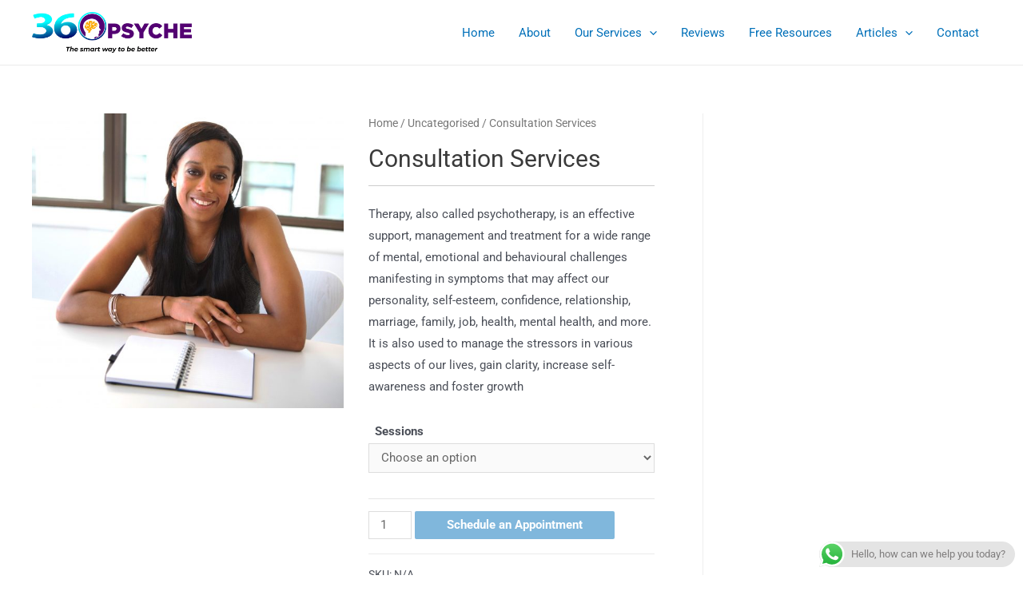

--- FILE ---
content_type: text/html; charset=utf-8
request_url: https://www.google.com/recaptcha/api2/aframe
body_size: 183
content:
<!DOCTYPE HTML><html><head><meta http-equiv="content-type" content="text/html; charset=UTF-8"></head><body><script nonce="eQ4UEdFLoVvkmuqEn1VKGg">/** Anti-fraud and anti-abuse applications only. See google.com/recaptcha */ try{var clients={'sodar':'https://pagead2.googlesyndication.com/pagead/sodar?'};window.addEventListener("message",function(a){try{if(a.source===window.parent){var b=JSON.parse(a.data);var c=clients[b['id']];if(c){var d=document.createElement('img');d.src=c+b['params']+'&rc='+(localStorage.getItem("rc::a")?sessionStorage.getItem("rc::b"):"");window.document.body.appendChild(d);sessionStorage.setItem("rc::e",parseInt(sessionStorage.getItem("rc::e")||0)+1);localStorage.setItem("rc::h",'1768646030186');}}}catch(b){}});window.parent.postMessage("_grecaptcha_ready", "*");}catch(b){}</script></body></html>